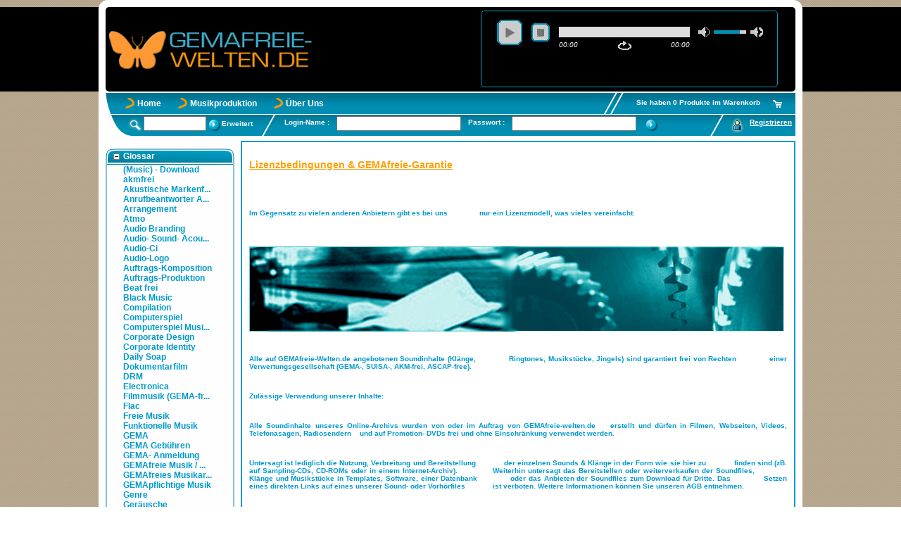

--- FILE ---
content_type: text/html; charset=ISO-8859-2
request_url: https://www.gemafreie-welten.de/lizenz2.html
body_size: 8263
content:



 <!DOCTYPE HTML PUBLIC "-//W3C//DTD HTML 4.01//EN" "http://www.w3.org/TR/html4/strict.dtd">
 <html lang="de">
 <head>
 <meta name="language" content="DE">
 <meta name="content-language" content="DE">


 <base href="https://www.gemafreie-welten.de">
<meta http-equiv="content-type" content="text/html; charset=iso-8859-2">

<!--<meta http-equiv="content-type" content="text/html; charset=utf-8">-->

<!-- mobile --->
<!-- <meta name="viewport" content="width=1024, initial-scale=1.0, user-scalable=yes"> -->
<meta name=viewport content="width=device-width, initial-scale=1">

<!-- andere Angaben -->
<meta http-equiv="Content-Script-Type" content="text/javascript">
<meta http-equiv="Content-Style-Type" content="text/css">
<meta http-equiv="content-language" content="de">
<meta http-equiv=imagetoolbar content=no/>
<meta http-equiv=MSThemeCompatible content=no/>

<!-- kein Cache -->
<meta http-equiv="cache-control" content="no-cache">
<meta http-equiv="pragma" content="no-cache">


<meta name="author" content="GEMAFREIE WELTEN, Marc Hugo, Dennis Pohle, Fabian Rossa">
<META NAME="publisher" content="GEMAFREIE WELTEN, Marc Hugo, Dennis Pohle, Fabian Rossa">
<META NAME="copyright" content="GEMAFREIE WELTEN, Marc Hugo, Dennis Pohle, Fabian Rossa">
<meta name="keywords" content="Gemafreie Musik, GEMA-freie Musik, Musik online, GEMA-freie Klänge, Geräusche, TONSTUDIO, Klingeltöne, GEMAfrei, GEMA-frei, Musikproduzent, Klingelton, Multimedia, Radiowerbung, Jingels, Audioproduktion, Tontechnik">
<meta name="description" content="Online Sounddatenbank - Tausende Sounds, Geräusche, Filmmusik, Klänge, Samples, Töne, Geräusche, Loops, Samples, gemafreie Musik und MP3s -  Community für Musiker, Multimedia und Mobile Entertainment. Gemafreie Musik, GEMA-freie Musik, Musik online, GEMA-freie Klänge, Geräusche, TONSTUDIO, Klingeltöne, GEMAfrei, GEMA-frei, Musikproduzent, Klingelton, Multimedia, Radiowerbung, Jingels, Audioproduktion, Tontechnik">
<META NAME="abstract" content="Online Sounddatenbank - Tausende Sounds, Geräusche, Filmmusik, Klänge, Samples, Töne, Geräusche, Loops, Samples, gemafreie Musik und MP3s -  Community für Musiker, Multimedia und Mobile Entertainment. Gemafreie Musik, GEMA-freie Musik, Musik online, GEMA-freie Klänge, Geräusche, TONSTUDIO, Klingeltöne, GEMAfrei, GEMA-frei, Musikproduzent, Klingelton, Multimedia, Radiowerbung, Jingels, Audioproduktion, Tontechnik">
<meta name="page-topic" content="GEMAFREIE MUSIK und Geräusche">
<meta name="audience" content="Alle">

<META NAME="revisit" content="After 2 days">
<META NAME="expires" content="0">
<meta name="page-type" content="Sound">


<meta name="DC.title" content="Online Sounddatenbank - Tausende Sounds, Geräusche, Filmmusik, Klänge, Samples, Töne, Geräusche, Loops, Samples, gemafreie Musik und MP3s -  Community für Musiker, Multimedia und Mobile Entertainment.">
<meta name="DC.creator" content="GEMAFREIE WELTEN, Marc Hugo, Dennis Pohle, Fabian Rossa">
<meta name="DC.subject" content="Online Sounddatenbank - Tausende Sounds, Geräusche, Filmmusik, Klänge, Samples, Töne, Geräusche, Loops, Samples, gemafreie Musik und MP3s -  Community für Musiker, Multimedia und Mobile Entertainment.">
<meta name="DC.description" content="Online Sounddatenbank - Tausende Sounds, Geräusche, Filmmusik, Klänge, Samples, Töne, Geräusche, Loops, Samples, gemafreie Musik und MP3s -  Community für Musiker, Multimedia und Mobile Entertainment.">


<meta name="robots" content="INDEX,FOLLOW">

<!-- google webmaster tools-->
<META name="verify-v1" content="pwTtkNxEJVHT0aClEvbpWgdT0urnh8M5SYCBAPP49OA=" />
<meta name="google-site-verification" content="0uHrgBWBT2RZMAcGHa_srFngQ1OuiYInYwhcSW8BfKg" />
<meta name="google-site-verification" content="FpCoExyacdN6Hrp8EQcx_UyWuRsIH3uqcCElYhkPXuU" />

<!-- Gemafreie-Welten.de - Gemafreie Musik - Geräusche - Podcast - Gemafreies Musikarchiv - Musikproduktion - Filmmusik - GEMA-freie Sounds und Loops - Sofort-Download -->
<title>Lizenz </title>

<!-- relative Verweise für Suchmaschinen und zukünftiger Browser Index (glaubst du an Gott?)
-->
<link rel="contents" href="gemafreiemusik.html" title="Startseite">
<link rel="chapter" href="gemafreiemusik.html" type="Home">
<link rel="chapter" href="geraeusche.html" title="Geräusche">
<link rel="chapter" href="klingeltoene.html" title="Klingeltöne">
<link rel="chapter" href="freedownload.html" title="Free Downloads">
<link rel="chapter" href="musikproduktion.html" type="Musikproduktion">
<link rel="subsection" href="tonstudio.html" type="Tonstudio">
<link rel="subsection" href="auftragsproduktion.html" type="Auftragsmusik">
<link rel="subsection" href="sprecher.html" type="Sprecher">
<link rel="subsection" href="partner.html" type="Partner">
<link rel="chapter" href="interaktiv.html" title="Interaktiv">
<link rel="chapter" href="ueberuns.html" type="Über Uns">
<link rel="subsection" href="ueberuns.html" type="Über Uns">
<link rel="subsection" href="gemafrei.html" type="Gemafrei">
<link rel="subsection" href="faq.html" type="FAQ">
<link rel="subsection" href="kontakt.html" type="Kontakt">


<link rel="chapter" href="agb.html" type="AGB">
<link rel="chapter" href="lizenz.html" type="Lizenzen">
<link rel="chapter" href="datenschutz.html" type="Datenschutz">
<link rel="copyright" href="impressum.html" type="Impressum">



<link rel="SHORTCUT ICON" href="gfx/icon-gemafrei.ico">



<link rel="stylesheet" type="text/css"><style type="text/css">@import url("https://ajax.googleapis.com/ajax/libs/yui/2.6.0/build/tabview/assets/skins/sam/tabview.css");@import url("/css/gemaFreieWelten.css");</style><!--[if IE ]><style type="text/css">@import url("/css/gemaFreieWeltenIE.css");</style><![endif]--><style type="text/css">@import url("/css/gemaFreieWeltenChrome.css");</style>
<script language="javascript">AC_FL_RunContent = 0;</script>
<script src="/js/AC_RunActiveContent.js" language="javascript"></script>


<!--<script type="text/javascript" src="https://yui.yahooapis.com/2.6.0/build/yahoo-dom-event/yahoo-dom-event.js"></script>
<script type="text/javascript" src="https://yui.yahooapis.com/2.6.0/build/element/element-beta-min.js"></script>
<script type="text/javascript" src="https://yui.yahooapis.com/2.6.0/build/tabview/tabview-min.js"></script>     -->

<script type="text/javascript" src="https://ajax.googleapis.com/ajax/libs/yui/2.6.0/build/yahoo/yahoo-min.js"></script>
<script type="text/javascript" src="https://ajax.googleapis.com/ajax/libs/yui/2.6.0/build/dom/dom-min.js"></script>
<script type="text/javascript" src="https://ajax.googleapis.com/ajax/libs/yui/2.6.0/build/event/event-min.js"></script>
<script type="text/javascript" src="https://ajax.googleapis.com/ajax/libs/yui/2.6.0/build/element/element-beta-min.js"></script>
<script type="text/javascript" src="https://ajax.googleapis.com/ajax/libs/yui/2.6.0/build/tabview/tabview-min.js"></script>

<link type="text/css" href="/js/jqueryui-1.11.4/smoothness/jquery-ui.min.css" rel="stylesheet" />
<script src="/js/jquery-1.10.2/jquery.min.js"></script>
<script src="/js/jqueryui-1.11.4/jquery-ui.min.js"></script>
<link type="text/css" href="/js/jPlayer-2.9.2/jplayer-skin/blue.monday/css/jplayer.blue.monday.css" rel="stylesheet" />
<script type="text/javascript" src="/js/jPlayer-2.9.2/jquery.jplayer.min.js"></script>



</head>

<body id="gemafreieWelten">

<div id="rechteckr"><span></span></div>

<div id="rechteckl"><span></span></div>

<div id="top2">
  <div id="menu2a">
   <div id="menu2b">
       </div>
  </div>


</div>


<div id="container">

<!-- <div id="BorderDiv1"><span></span></div> -->


     <div id="top">


          <div id="pageHeader">
            
<style type="text/css">
    .jp-interface {
        background-color: #000000;
        border-radius: 5px;
    }
    .jp-audio, .jp-audio-stream, .jp-video {
        border: none;
        border-style: solid;
        border-width: 1px;
        border-radius: 5px;
        border-color: #0099CC;
        color: white;
        background-color: #000000;
        border-radius: 5px;
    }
    .jp-audio .jp-interface {
        height: 65px;
    }
    .jp-details {
        height: 42px;
        background-color: #000000;
        color: white;
        border-radius: 5px;
    }
    .jp-details .jp-title {
        padding: 0px 20px;
        font-weight: normal;
    }
    .jp-audio .jp-controls {
        padding: 10px 20px 0 20px;
    }
    .jp-audio .jp-progress {
        top: 22px;
    }
    .jp-volume-controls {
        top: 22px;
    }
    .jp-audio .jp-time-holder {
        top: 40px;
    }
    
</style>
    
<script type="text/javascript">
    $(document).ready(function(){
        $("#jquery_jplayer_1").jPlayer({
            ready: function () {
                $(this).jPlayer("setMedia", {
                    title: "",
                    mp3: "",
                });
            },
            cssSelectorAncestor: "#jp_container_1",
            swfPath: "../js/jplayer/",
            supplied: "mp3",
            useStateClassSkin: true,
            autoBlur: false,
            smoothPlayBar: true,
            keyEnabled: true,
            remainingDuration: true,
            toggleDuration: true
        });
    });
</script>

<div style="width: 990px; height: 120px; z-index: 100; margin: 10px">
    <div style="background-color: #000000; width: 980px; height: 120px; z-index: 100; border-radius: 5px;">
        <div style="float: left; padding-top: 25px;">
            <img src="gfx/logo.jpg" width="300" height="74"/>
        </div>
        <div style="float: right; padding-top: 5px; padding-right: 25px;">
        <div id="jquery_jplayer_1" class="jp-jplayer"></div>
            <div id="jp_container_1" class="jp-audio" role="application" aria-label="media player">
                <div class="jp-type-single">
                    <div class="jp-gui jp-interface">
                        <div class="jp-controls">
                            <button class="jp-play" role="button" tabindex="0">play</button>
                            <button class="jp-stop" role="button" tabindex="0">stop</button>
                        </div>
                        <div class="jp-progress">
                            <div class="jp-seek-bar">
                                <div class="jp-play-bar"></div>
                            </div>
                        </div>
                        <div class="jp-volume-controls">
                            <button class="jp-mute" role="button" tabindex="0">mute</button>
                            <button class="jp-volume-max" role="button" tabindex="0">max volume</button>
                            <div class="jp-volume-bar">
                                <div class="jp-volume-bar-value"></div>
                            </div>
                        </div>
                        <div class="jp-time-holder">
                            <div class="jp-current-time" role="timer" aria-label="time">&nbsp;</div>
                            <div class="jp-duration" role="timer" aria-label="duration">&nbsp;</div>
                            <div class="jp-toggles">
                                <button class="jp-repeat" role="button" tabindex="0">repeat</button>
                            </div>
                        </div>
                    </div>
                    <div class="jp-details">
                        <div class="jp-title" aria-label="title">&nbsp;</div>
                    </div>
                    <div class="jp-no-solution">
                        <span>Update Required</span>
                        To play the media you will need to either update your browser to a recent version or update your <a href="http://get.adobe.com/flashplayer/" target="_blank">Flash plugin</a>.
                    </div>
                </div>
            </div>
        </div>
    </div>
</div>          </div>
          <div id="abstand"><span></span></div>

          <div id="menu1a">
          <div id="menu1b">
               <div id="hauptmenu">
                     <ul>
                               <li>
                                <a href="gemafreiemusik.html" target='_top'>Home</a>&nbsp;&nbsp;
                            </li>
                               <li>
                                <a href="musikproduktion.html" target='_top'>Musikproduktion</a>&nbsp;&nbsp;
                            </li>
                               <li>
                                <a href="ueberuns.html" target='_top'>Über Uns</a>&nbsp;&nbsp;
                            </li>
                        </ul>


                     <div id="warenkorb">
                         <a href="warenkorb.html"><img src="gfx/korb2.jpg" alt="Warenkorb" border="0"></a>
                     </div>
                     <div id="warenkorb" style="margin-top: 8px;">

                         <a href="warenkorb.html">Sie haben 0 Produkte im Warenkorb</a>
                     </div>
                     <div id="warenkorb">
                         <img src="gfx/schraegstriche2.jpg" alt="Warenkorb Trennstrich" >
                     </div>
               </div>
               <div id="suche">
                     <ul>
                         <li>
                             <img src="gfx/lupe.jpg" alt="Suche" style="margin-top: 0px;">
                         </li>
                         <form action="suche.html" method="POST" enctype="application/x-www-form-urlencoded" name="suche">
                         <li style="padding-top: 0px;">
                             <input name="suchText" size="9" type="text">
                         </li>
                         <li style="margin-top: -2px;">
                             <input id="sucheButton" name="sucheButton" type="image"  src="gfx/button-submit.jpg" alt="suche">
                         </li>
                         </form>
                         <li style="padding-top: 5px;">
                                 Erweitert                         </li>
                      </ul>
               </div>
               
    <!-- nicht eingeloggt -->
                <div id="login">
            <ul>
                <form action="gemafreiemusik.html"
                      method="POST" enctype="application/x-www-form-urlencoded" name="logform">
                    <li style="margin-top: -2px;">
                        <img src="gfx/schraeg1.jpg" alt="Login Trennstrich">
                    </li>
                    <li style="margin-top: 3px;">
                        Login-Name :
                    </li>
                    <li>
                        <input name="nickname" size="20" type="text">
                    </li>
                    <li style="margin-top: 3px;">
                        Passwort :
                    </li>
                    <li>
                        <input type="password" name="pwd" size="20">
                    </li>
                    <li style="margin-top: -2px;">
                        <input type="image"  src="gfx/button-submit.jpg" heigth="6" alt="login">
                    </li>
                </form>
            </ul>
        </div>
                <div id="anmelden" style="margin-top: 3px;">
            <a href="registrieren.html" target="_top">Registrieren</a>
        </div>
                <div id="anmelden">
            <img src="gfx/user.jpg" alt="Registrieren" >
        </div>
                <div id="anmelden">
            <img src="gfx/schraeg1.jpg" alt="Registrieren Trennstrich" >
        </div>

    


          </div>
     </div>


     </div>



     <div id="menu2a">
          <div id="menu2b">
               
<script>
//Wir starten am anfang mit...
//http://simon.incutio.com/archive/2004/05/26/addLoadEvent
function addLoadEvent(func) {
  var oldonload = window.onload;
  if (typeof window.onload != 'function') {
    window.onload = func;
  } else {
    window.onload = function() {
      if (oldonload) {
        oldonload();
      }
      func();
    }
  }
};

//anzuwendne auf element, eventname, eventhandler
//http://www.quirksmode.org/blog/archives/2005/10/_and_the_winner_1.html
//leicht abgewandelt weil auf neuen stand gebracht
function addEvent( obj, type, fn )
{
        if (obj.addEventListener)
                obj.addEventListener( type, fn, null );
        else if (obj.attachEvent)
        {
                obj.attachEvent( "on"+type, fn );
        }
};

//Alle DivTags auf klassen attribute untersuchen!
//window.onload
lfr44 = function(e) {
    var divtags = document.getElementsByTagName("DIV") ;
    for (var i = 0 ; i < divtags.length ; i++) {
        //wenn klasse gesetzt
        var aktu = divtags.item(i);
        if (aktu.className) {
          if (aktu.className == "tree") {
            new Tree(aktu);
          }else{
            //YUI klassen müssen hier ausgeklammert werden, daher keine fhelermeldung mehr ;)
            //alert("error: unknown class t "+aktu.className);
          }
        }
    }
};
YAHOO.util.Event.addListener(window, "load", lfr44);


function Tree (element) {
    var hauptknoten = element.getElementsByTagName("LI");
    //this.toggleDisplay = toggleDisplay;
    this.expandcollapse = expandcollapse;
    //this.hideAllSubLists = hideAllSubLists;
    addEvent(element, "click", this.expandcollapse);

    //alles initilisieren
    for (var i = 0 ; i < hauptknoten.length; i++) {
        var einHauptknoten = hauptknoten.item(i);
        if(einHauptknoten.id == "Hauptknoten_offen"){
           //zu beginn eh offen
        }

        if(einHauptknoten.id == "Hauptknoten_zu"){
           showOrHideNode(einHauptknoten);//zu machen
        }
    }
};

function expandcollapse (e) {
     var element = e.srcElement;
     //Für Firefox
     if (e.target) {
        var element=e.target;
     }
     showOrHideNode(element);
};


function showOrHideNode(element) {
    var node = element.getElementsByTagName("UL")[0];//es gibt nur eine liste die nehmen wir

    if (node != null) {
        if (node.style.display == "none") {
            node.style.display = "";
            element.id = "Hauptknoten_offen";
        } else {
            node.style.display = "none" ;
            element.id = "Hauptknoten_zu";
        }
    }
}
</script>

<div id="menu2c" class="tree" >
     <ul>

        

         <li id="Hauptknoten_offen">Glossar     <ul>
                       <li id="menu2List2"><a href="download.html">(Music) - Download</a></li>
                               <li id="menu2List2"><a href="akmfrei.html">akmfrei</a></li>
                               <li id="menu2List2"><a href="akustische-markenfuehrung.html">Akustische Markenf...</a></li>
                               <li id="menu2List2"><a href="anrufbeantworter-ansage.html">Anrufbeantworter A...</a></li>
                               <li id="menu2List2"><a href="arrangement.html">Arrangement</a></li>
                               <li id="menu2List2"><a href="atmo.html">Atmo</a></li>
                               <li id="menu2List2"><a href="audio-branding.html">Audio Branding</a></li>
                               <li id="menu2List2"><a href="audio-sound-acoustic-branding.html">Audio- Sound- Acou...</a></li>
                               <li id="menu2List2"><a href="audio-ci.html">Audio-Ci</a></li>
                               <li id="menu2List2"><a href="audiologo.html">Audio-Logo</a></li>
                               <li id="menu2List2"><a href="auftrags-komposition.html">Auftrags-Komposition</a></li>
                               <li id="menu2List2"><a href="auftrags-produktion.html">Auftrags-Produktion</a></li>
                               <li id="menu2List2"><a href="beat-frei.html">Beat frei</a></li>
                               <li id="menu2List2"><a href="black-music.html">Black Music</a></li>
                               <li id="menu2List2"><a href="compilation.html">Compilation</a></li>
                               <li id="menu2List2"><a href="computerspiel.html">Computerspiel</a></li>
                               <li id="menu2List2"><a href="computerspiel-musik.html">Computerspiel Musi...</a></li>
                               <li id="menu2List2"><a href="corporate-design.html">Corporate Design</a></li>
                               <li id="menu2List2"><a href="corporate-identity.html">Corporate Identity</a></li>
                               <li id="menu2List2"><a href="daily-soap.html">Daily Soap</a></li>
                               <li id="menu2List2"><a href="dokumentarfilm.html">Dokumentarfilm</a></li>
                               <li id="menu2List2"><a href="drm.html">DRM</a></li>
                               <li id="menu2List2"><a href="electronica.html">Electronica</a></li>
                               <li id="menu2List2"><a href="filmmusik.html">Filmmusik (GEMA-fr...</a></li>
                               <li id="menu2List2"><a href="flac.html">Flac</a></li>
                               <li id="menu2List2"><a href="freie-musik.html">Freie Musik</a></li>
                               <li id="menu2List2"><a href="funktionelle-musik.html">Funktionelle Musik</a></li>
                               <li id="menu2List2"><a href="gema.html">GEMA</a></li>
                               <li id="menu2List2"><a href="gema-gebuehren.html">GEMA Gebühren</a></li>
                               <li id="menu2List2"><a href="gema-anmeldung.html">GEMA- Anmeldung</a></li>
                               <li id="menu2List2"><a href="gemafreie-musik.html">GEMAfreie Musik / ...</a></li>
                               <li id="menu2List2"><a href="gemafreies-musikarchiv.html">GEMAfreies Musikar...</a></li>
                               <li id="menu2List2"><a href="gemafreie-pflichtige-musik.html">GEMApflichtige Musik</a></li>
                               <li id="menu2List2"><a href="genre.html">Genre</a></li>
                               <li id="menu2List2"><a href="geraeusche.html">Geräusche</a></li>
                               <li id="menu2List2"><a href="gvl.html">GVL</a></li>
                               <li id="menu2List2"><a href="hintergrund-musik.html">Hintergrund-Musik</a></li>
                               <li id="menu2List2"><a href="hoerspiel.html">Hörspiel</a></li>
                               <li id="menu2List2"><a href="image-film.html">Image-Film</a></li>
                               <li id="menu2List2"><a href="industrie-film.html">Industrie-Film</a></li>
                               <li id="menu2List2"><a href="jazz.html">Jazz</a></li>
                               <li id="menu2List2"><a href="jingle-sound-audio-logo.html">Jingle-Sound- Audi...</a></li>
                               <li id="menu2List2"><a href="kino-werbung.html">Kino-Werbung</a></li>
                               <li id="menu2List2"><a href="klassik.html">Klassik</a></li>
                               <li id="menu2List2"><a href="klingeltoene.html">Klingeltöne</a></li>
                               <li id="menu2List2"><a href="klaenge.html">Klänge</a></li>
                               <li id="menu2List2"><a href="laute.html">Laute</a></li>
                               <li id="menu2List2"><a href="legale-musik-rechte.html">Legale Musik Rechte</a></li>
                               <li id="menu2List2"><a href="leistungsschutzrecht.html">Leistungsschutzrecht</a></li>
                               <li id="menu2List2" class>Lizenz</li>
                               <li id="menu2List2"><a href="lizenzfreie-musik.html">Lizenzfreie Musik</a></li>
                               <li id="menu2List2"><a href="lizenzgebuehren.html">Lizenzgebühren</a></li>
                               <li id="menu2List2"><a href="loop.html">Loop</a></li>
                               <li id="menu2List2"><a href="loops.html">Loops</a></li>
                               <li id="menu2List2"><a href="m3u-playlist.html">M3U- Playlist</a></li>
                               <li id="menu2List2"><a href="mailbox-ansage.html">Mailbox-Ansagen</a></li>
                               <li id="menu2List2"><a href="marken-differenzierung.html">Marken-differenzie...</a></li>
                               <li id="menu2List2"><a href="markenbotschaften.html">Markenbotschaften</a></li>
                               <li id="menu2List2"><a href="mastering.html">Mastering</a></li>
                               <li id="menu2List2"><a href="messe-film-produktion.html">Messe-Film-Produkt...</a></li>
                               <li id="menu2List2"><a href="midi.html">MIDI</a></li>
                               <li id="menu2List2"><a href="mp3.html">MP3</a></li>
                               <li id="menu2List2"><a href="musik2.html">Musik</a></li>
                               <li id="menu2List2"><a href="musik.html">Musik</a></li>
                               <li id="menu2List2"><a href="musik-bearbeitung.html">Musik Bearbeitung</a></li>
                               <li id="menu2List2"><a href="musik-download.html">Musik Download</a></li>
                               <li id="menu2List2"><a href="musik-finden.html">Musik finden</a></li>
                               <li id="menu2List2"><a href="musik-lizenz.html">Musik Lizenz</a></li>
                               <li id="menu2List2"><a href="musik-lizenzierung.html">Musik Lizenzierung</a></li>
                               <li id="menu2List2"><a href="musik-recherche.html">Musik- Recherche</a></li>
                               <li id="menu2List2"><a href="musik-archiv.html">Musik-Archiv (GEMA...</a></li>
                               <li id="menu2List2"><a href="musik-datenbank.html">Musik-Datenbank (G...</a></li>
                               <li id="menu2List2"><a href="musik-komposition.html">Musik-Komposition</a></li>
                               <li id="menu2List2"><a href="musik-medien.html">Musik-Medien</a></li>
                               <li id="menu2List2"><a href="musik-produktion.html">Musik-Produktion</a></li>
                               <li id="menu2List2"><a href="musik-produktion-exklusiv.html">Musik-Produktion (...</a></li>
                               <li id="menu2List2"><a href="musik-vervielfaeltigung.html">Musik-vervielfälti...</a></li>
                               <li id="menu2List2"><a href="musik-verwertungsgesellschaft.html">Musik-verwertungsg...</a></li>
                               <li id="menu2List2"><a href="musiker.html">Musiker</a></li>
                               <li id="menu2List2"><a href="musikproduzent.html">Musikproduzent</a></li>
                               <li id="menu2List2"><a href="musik-verlag.html">Musikverlag</a></li>
                               <li id="menu2List2"><a href="ogg-vorbis.html">OGG Vorbis</a></li>
                               <li id="menu2List2"><a href="podcast.html">Podcast</a></li>
                               <li id="menu2List2"><a href="podcasting.html">Podcasting</a></li>
                               <li id="menu2List2"><a href="pop.html">Pop</a></li>
                               <li id="menu2List2"><a href="post-produktion.html">Post Produktion</a></li>
                               <li id="menu2List2"><a href="radio-spot.html">Radio-Spot</a></li>
                               <li id="menu2List2"><a href="radio-werbung.html">Radio-Werbung</a></li>
                               <li id="menu2List2"><a href="real-media.html">Real Media</a></li>
                               <li id="menu2List2"><a href="rechtefreie-musik.html">Rechtefreie Musik </a></li>
                               <li id="menu2List2"><a href="rock.html">Rock</a></li>
                               <li id="menu2List2"><a href="sample-clearing.html">Sample-clearing</a></li>
                               <li id="menu2List2"><a href="samples.html">Samples</a></li>
                               <li id="menu2List2"><a href="sound-design.html">Sounddesign</a></li>
                               <li id="menu2List2"><a href="soundeffekte.html">Soundeffekte</a></li>
                               <li id="menu2List2"><a href="sounds.html">Sounds</a></li>
                               <li id="menu2List2"><a href="soundscape.html">Soundscape</a></li>
                               <li id="menu2List2"><a href="soundtrack.html">Soundtrack</a></li>
                               <li id="menu2List2"><a href="sprecher2.html">Sprecher</a></li>
                               <li id="menu2List2"><a href="stimmung.html">Stimmung</a></li>
                               <li id="menu2List2"><a href="streaming.html">Streaming</a></li>
                               <li id="menu2List2"><a href="suisafrei.html">Suisa / Suisafreie...</a></li>
                               <li id="menu2List2"><a href="surround-sound.html">Surround Sound</a></li>
                               <li id="menu2List2"><a href="telefon-ansage.html">Telefon-Ansage</a></li>
                               <li id="menu2List2"><a href="telefon-musik.html">Telefon-Musik</a></li>
                               <li id="menu2List2"><a href="telefon-schleife.html">Telefon-Schleife</a></li>
                               <li id="menu2List2"><a href="telefon-warteschleife.html">Telefon-Warteschle...</a></li>
                               <li id="menu2List2"><a href="telenovela.html">Telenovela</a></li>
                               <li id="menu2List2"><a href="thema.html">Thema</a></li>
                               <li id="menu2List2"><a href="tonstudio2.html">Tonstudio</a></li>
                               <li id="menu2List2"><a href="tontraeger.html">Tonträger</a></li>
                               <li id="menu2List2"><a href="tv-spot.html">TV- Spot</a></li>
                               <li id="menu2List2"><a href="toene.html">Töne</a></li>
                               <li id="menu2List2"><a href="urheber.html">Urheber (Autor, Mu...</a></li>
                               <li id="menu2List2"><a href="urheber-recht.html">urherber-recht</a></li>
                               <li id="menu2List2"><a href="urheberrecht.html">Urheberrechte unse...</a></li>
                               <li id="menu2List2"><a href="user-download-page.html">User Download Page</a></li>
                               <li id="menu2List2"><a href="vertonung.html">Vertonung</a></li>
                               <li id="menu2List2"><a href="verwertungsgesellschaft.html">Verwertungsgesells...</a></li>
                               <li id="menu2List2"><a href="video-podcast.html">Video Podcast</a></li>
                               <li id="menu2List2"><a href="video-produktion.html">Video-Produktion </a></li>
                               <li id="menu2List2"><a href="warte-ansage.html">Warte-Ansage</a></li>
                               <li id="menu2List2"><a href="warte-musik.html">Warte-musik</a></li>
                               <li id="menu2List2"><a href="warte-schleifen-musik.html">Warte-Schleifen-Mu...</a></li>
                               <li id="menu2List2"><a href="warte-schleife.html">Warteschleife </a></li>
                               <li id="menu2List2"><a href="wav.html">Wav- Format (Audio...</a></li>
                               <li id="menu2List2"><a href="werbe-agentur.html">Werbe-Agentur</a></li>
                               <li id="menu2List2"><a href="werbe-film-musik.html">Werbe-Film-Musik</a></li>
                               <li id="menu2List2"><a href="werbe-musik.html">Werbe-Musik</a></li>
                               <li id="menu2List2"><a href="werbe-spot.html">Werbe-Spot </a></li>
                               <li id="menu2List2"><a href="werk.html">Werk</a></li>
                               <li id="menu2List2"><a href="windows-media-wma.html">Windows Media Wma</a></li>
                   </ul>
    </li>
     
     </ul>


</div>          </div>
     </div>

     <div id="main">
          <p class="MsoNormal">&nbsp;</p>
<h1><strong><u>Lizenzbedingungen &amp; GEMAfreie-Garantie</u></strong></h1>
<p>&nbsp;</p>
<p class="MsoNormal">&nbsp;</p>
<h2><strong>Im Gegensatz zu vielen anderen Anbietern gibt es bei uns<span style="mso-spacerun:yes">&nbsp;&nbsp;&nbsp;&nbsp;&nbsp;&nbsp;&nbsp;&nbsp;&nbsp;&nbsp;&nbsp;&nbsp;&nbsp;&nbsp; </span>nur ein Lizenzmodell, was vieles vereinfacht.</strong><br />
<p>&nbsp;</p>
<p class="MsoNormal">&nbsp;</p>
<p class="MsoNormal"><img src="gfx/interaktiv.jpg" alt="" width="760" height="121" /></p>
<p class="MsoNormal">&nbsp;</p>
<p class="MsoNormal">Alle auf GEMAfreie-Welten.de angebotenen Soundinhalte (Kl&auml;nge,<span style="mso-spacerun:yes">&nbsp;&nbsp;&nbsp;&nbsp;&nbsp;&nbsp;&nbsp;&nbsp;&nbsp;&nbsp;&nbsp;&nbsp; </span>Ringtones, Musikst&uuml;cke, Jingels) sind garantiert frei von Rechten<span style="mso-spacerun:yes">&nbsp;&nbsp;&nbsp;&nbsp;&nbsp;&nbsp;&nbsp;&nbsp;&nbsp;&nbsp;&nbsp;&nbsp; </span>einer Verwertungsgesellschaft (GEMA-, SUISA-, AKM-frei, ASCAP-free).</p>
<p class="MsoNormal">&nbsp;</p>
<p class="MsoNormal"><strong>Zul&auml;ssige Verwendung unserer Inhalte:</strong></p>
<p class="MsoNormal">&nbsp;</p>
<p class="MsoNormal">Alle Soundinhalte unseres Online-Archivs wurden von oder im Auftrag von GEMAfreie-welten.de<span style="mso-spacerun:yes">&nbsp;&nbsp;&nbsp; </span>erstellt und d&uuml;rfen in Filmen, Webseiten, Videos, Telefonasagen, Radiosendern<span style="mso-spacerun:yes">&nbsp;&nbsp;&nbsp; </span>und auf Promotion- DVDs frei und ohne Einschr&auml;nkung verwendet werden.</p>
<p class="MsoNormal">&nbsp;</p>
<p class="MsoNormal">Untersagt ist lediglich die Nutzung, Verbreitung und Bereitstellung<span style="mso-spacerun:yes">&nbsp;&nbsp;&nbsp;&nbsp;&nbsp;&nbsp;&nbsp;&nbsp;&nbsp;&nbsp;&nbsp;&nbsp; </span>der einzelnen Sounds &amp; Kl&auml;nge in der Form wie sie hier zu<span style="mso-spacerun:yes">&nbsp;&nbsp;&nbsp;&nbsp;&nbsp;&nbsp;&nbsp;&nbsp;&nbsp;&nbsp;&nbsp;&nbsp; </span>finden sind (zB. auf Sampling-CDs, CD-ROMs oder in einem Internet-Archiv).<span style="mso-spacerun:yes">&nbsp;&nbsp;&nbsp;&nbsp;&nbsp;&nbsp;&nbsp;&nbsp;&nbsp;&nbsp;&nbsp;&nbsp; </span>Weiterhin untersagt das Bereitstellen oder weiterverkaufen der Soundfiles,<span style="mso-spacerun:yes">&nbsp;&nbsp;&nbsp;&nbsp;&nbsp;&nbsp;&nbsp;&nbsp;&nbsp;&nbsp;&nbsp;&nbsp; </span>Kl&auml;nge und Musikst&uuml;cke in Templates, Software, einer Datenbank<span style="mso-spacerun:yes">&nbsp;&nbsp;&nbsp;&nbsp;&nbsp;&nbsp;&nbsp;&nbsp;&nbsp;&nbsp;&nbsp;&nbsp; </span>oder das Anbieten der Soundfiles zum Download f&uuml;r Dritte. Das<span style="mso-spacerun:yes">&nbsp;&nbsp;&nbsp;&nbsp;&nbsp;&nbsp;&nbsp;&nbsp;&nbsp;&nbsp;&nbsp;&nbsp; </span>Setzen eines direkten Links auf eines unserer Sound- oder Vorh&ouml;rfiles<span style="mso-spacerun:yes">&nbsp;&nbsp;&nbsp;&nbsp;&nbsp;&nbsp;&nbsp;&nbsp;&nbsp;&nbsp;&nbsp;&nbsp; </span>ist verboten. Weitere Informationen k&ouml;nnen Sie unseren AGB entnehmen.</p>
<p class="MsoNormal">&nbsp;</p>
<p class="MsoNormal"><strong>Allgemeine rechtliche Hintergr&uuml;nde:</strong></p>
<p class="MsoNormal">&nbsp;</p>
<p class="MsoNormal">Sie brauchen immer die Einwilligung des Urhebers, wenn Sie sein<span style="mso-spacerun:yes">&nbsp;&nbsp;&nbsp;&nbsp;&nbsp;&nbsp;&nbsp;&nbsp;&nbsp;&nbsp;&nbsp;&nbsp;&nbsp;&nbsp; </span>Werk verwenden m&ouml;chten. Musikkompositionen und auch Ger&auml;usche<span style="mso-spacerun:yes">&nbsp;&nbsp;&nbsp;&nbsp;&nbsp;&nbsp;&nbsp;&nbsp;&nbsp;&nbsp;&nbsp;&nbsp;&nbsp;&nbsp; </span>oder Klingelt&ouml;ne sind urheberrechtlich gesch&uuml;tzte Werke.<span style="mso-spacerun:yes">&nbsp;&nbsp;&nbsp;&nbsp;&nbsp;&nbsp;&nbsp;&nbsp;&nbsp;&nbsp;&nbsp;&nbsp;&nbsp;&nbsp; </span>F&uuml;r die &ouml;ffentliche Auff&uuml;hrung dieser Werke sind<span style="mso-spacerun:yes">&nbsp;&nbsp;&nbsp;&nbsp;&nbsp;&nbsp;&nbsp;&nbsp;&nbsp;&nbsp;&nbsp;&nbsp;&nbsp;&nbsp; </span>GEMA-Geb&uuml;hren f&auml;llig, falls der Komponist Mitglied der<span style="mso-spacerun:yes">&nbsp;&nbsp;&nbsp;&nbsp;&nbsp;&nbsp;&nbsp;&nbsp;&nbsp;&nbsp;&nbsp;&nbsp;&nbsp;&nbsp; </span>GEMA ist. Die GEMA wahrt die Auff&uuml;hrungsrechte aller Werke<span style="mso-spacerun:yes">&nbsp;&nbsp;&nbsp;&nbsp;&nbsp;&nbsp;&nbsp;&nbsp;&nbsp;&nbsp;&nbsp;&nbsp;&nbsp;&nbsp; </span>Ihrer Mitglieder.</p>
<p class="MsoNormal">&nbsp;</p>
<p class="MsoNormal">Es ist also den Komponisten nicht m&ouml;glich, einzelne Werke GEMA-frei<span style="mso-spacerun:yes">&nbsp;&nbsp;&nbsp;&nbsp;&nbsp;&nbsp;&nbsp;&nbsp;&nbsp;&nbsp;&nbsp;&nbsp;&nbsp;&nbsp; </span>zur Verf&uuml;gung zu stellen.</p>
<p class="MsoNormal">&nbsp;</p>
<p class="MsoNormal"><strong>Die Werke, die auf dieser Seite angeboten werden, sind alle<span style="mso-spacerun:yes">&nbsp;&nbsp;&nbsp;&nbsp;&nbsp;&nbsp;&nbsp;&nbsp;&nbsp;&nbsp;&nbsp;&nbsp;&nbsp;&nbsp; </span>frei von GEMA-Geb&uuml;hren.</strong></p>
<p class="MsoNormal"><span style="mso-ansi-language:EN-GB" lang="EN-GB"><br />
</span></p>
<p class="MsoNormal">&nbsp;</p>
<p class="MsoNormal">&copy; 2023 GEMAfreie-welten.de</p>
<p class="MsoNormal">&nbsp;</p>
<p>&nbsp;</p>
<p>&nbsp;</p>
<p class="MsoNormal">&nbsp;</p>
<p>&nbsp;</p>
<p>&nbsp;</p>
<p class="MsoNormal">&nbsp;</p>
</h2>
<p>&nbsp;</p>
<!--[if gte mso 9]><xml>
<w:WordDocument>
<w:View>Normal</w:View>
<w:Zoom>0</w:Zoom>
<w:HyphenationZone>21</w:HyphenationZone>
<w:Compatibility>
<w:BreakWrappedTables />
<w:SnapToGridInCell />
<w:WrapTextWithPunct />
<w:UseAsianBreakRules />
</w:Compatibility>
<w:BrowserLevel>MicrosoftInternetExplorer4</w:BrowserLevel>
</w:WordDocument>
</xml><![endif]--><!--[if gte mso 10]>
<style>
/* Style Definitions */
table.MsoNormalTable
{mso-style-name:"Normale Tabelle";
mso-tstyle-rowband-size:0;
mso-tstyle-colband-size:0;
mso-style-noshow:yes;
mso-style-parent:"";
mso-padding-alt:0cm 5.4pt 0cm 5.4pt;
mso-para-margin:0cm;
mso-para-margin-bottom:.0001pt;
mso-pagination:widow-orphan;
font-size:10.0pt;
font-family:"Times New Roman";}
</style>
<![endif]-->     </div>

</div>
<div id="BorderDiv2"><span></span></div>
<div id="header">
        <span style="float:left;">
            <img src="gfx/phone.png">
           </span>
           <span style="float:left;">
            Hotline: 01522-6146182
           </span>
           <span style="float:right;">
           <a href='https://www.gemafreie-welten.de/gemafreiemusik.html'>Deutsch</a> | <a href='https://www.royaltyfree-world.com/royaltyfreemusic.html'>English</a>
           </span>
</div>
     <div id="bottom">
             <!--BOTTOM AGB IMPRESSUM USER ONLINE -->
   <span>
       <a href="agb.html" target='_top'>AGB</a>&nbsp;&nbsp;

       <a href="datenschutz.html" target='_top'>Datenschutz</a>&nbsp;&nbsp;

       <a href="glossar.html" target='_top'>Glossar</a>&nbsp;&nbsp;

       <a href="impressum.html" target='_top'>Impressum</a>&nbsp;&nbsp;

       <a href="lizenz.html" target='_top'>Lizenzen</a>&nbsp;&nbsp;

       <a href="sitemap.html" target='_top'>Sitemap</a>&nbsp;&nbsp;

      <span><img src="gfx/user-foot2.gif"/></span>
   Online: 34   </span>     </div>



<script language="JScript" type="text/jscript" src="/js/activateActiveX.js"></script>


<script src="https://www.google-analytics.com/urchin.js" type="text/javascript">
</script>
<script type="text/javascript">
_uacct = "UA-653914-1";
urchinTracker();
</script>


<!-- Piwik -->
<script type="text/javascript">
  var _paq = _paq || [];
  _paq.push(["setDocumentTitle", document.domain + "/" + document.title]);
  _paq.push(["setCookieDomain", "*.gemafreie-welten.de"]);
  _paq.push(["setDomains", ["*.gemafreie-welten.de","*.gema-freie-welten.de","*.gemafreiewelten.de","*.test.gemafreie-welten.de"]]);
  _paq.push(['trackPageView']);
  _paq.push(['enableLinkTracking']);
  (function() {
    var u="//piwik.gema-freie-welten.de/";
    _paq.push(['setTrackerUrl', u+'piwik.php']);
    _paq.push(['setSiteId', 2]);
    var d=document, g=d.createElement('script'), s=d.getElementsByTagName('script')[0];
    g.type='text/javascript'; g.async=true; g.defer=true; g.src=u+'piwik.js'; s.parentNode.insertBefore(g,s);
  })();
</script>
<noscript><p><img src="//piwik.gema-freie-welten.de/piwik.php?idsite=2" style="border:0;" alt="" /></p></noscript>
<!-- End Piwik Code -->




</body>
</html>

--- FILE ---
content_type: text/css
request_url: https://www.gemafreie-welten.de/css/gemaFreieWeltenChrome.css
body_size: 3558
content:
 html,body{margin:0;padding:0}
     p {margin:0 0 1em 0;padding:0}
     h1{margin:0 0 .7em 0;padding:0}
     form {margin:0;padding:0}




/* basic elements */

html {
        margin: 0px;
        padding: 0px;
        }
body {
        font-family: Verdana, Arial, sans-serif;
        font-style:normal;
        font-size:10px;
        padding: 0px 0;
        background-color: #000000;
        color: #FFFFFF;


        background: #fff url(../gfx/bckd.gif) repeat;
        /*background: #fff url(../gfx/dragon1.jpg) repeat fixed;*/
        margin: 0px;
        padding: 0px;
        }
p {
        text-align: justify;
        }

h1 {

 font-family: Verdana, Arial, sans-serif;
 font-style:normal;
 font-size:10px;

 }

 h3 {

 font-family: Verdana, Arial, sans-serif;
 font-style:normal;
 font-size:10px;

 }
 h2 {

 font-family: Verdana, Arial, sans-serif;
 font-style:normal;
 font-size:10px;

 }

a:focus {
 color: #000000; style: none;
 text-decoration: underline;
}
a:link{
 color: #000000; style: none;
 text-decoration: underline;
}
a:visited {
 color: #000000; style: none;
 text-decoration: underline;
}
a:active{
 color: #000000; style: none;
 text-decoration: underline;
}
a:hover {
 /*color: #FF9F00;
 text-decoration: none; */
 text-decoration: overline;
 style: none;
}



#container {
        position:relative;
        width:1000px;
        left:50%;
        margin-left:-500px;
        background:#fff url(../gfx/panelmiddle.png) repeat-y center;
        overflow:auto;
        z-index:100;
        }
#BorderDiv1 {
        position:relative;
        left:50%;
        margin-left:-501px;
        background:url(../gfx/paneloben.png);
        width:1002px;
        height:12px;
        }
#BorderDiv2 {
        position:relative;
        /*left:50%;*/
        margin-left:-501px;
        background:url(../gfx/panelfoot.png);
        width:1002px;
        height:12px;
        }


/* Footer */
#header {
        position:relative;
        left:50%;
        margin-left:-500px;
        /*background:url(../gfx/paneloben.png);*/
        width:982px;/*rechts 20 rand*/
        margin-top:10px;
        padding-left:10px;
        /*margin-right:50px;*/
        /*height:12px;*//*bissel leer oben drunter*/
        /*overflow:scroll; */
}
#header a:focus {
 color: #FFFFFF;
}
#header a:link{
 color: #FFFFFF;
}
#header a:visited {
 color: #FFFFFF;
}
#header a:active{
 color: #FFFFFF;
}
#header a:hover {
 color: #FF9F00; style: none;
 text-decoration: none;
}


#bottom {
        position:relative;
        left:50%;
        margin-left:-300px;
        /*background:url(../gfx/paneloben.png);*/
        width:450px;
        height:50px;/*bissel leer unten drunter*/
        margin-top:-8px;/*-10*/
        padding-left:50px;
}
#bottom a:focus {
 color: #FFFFFF;
}
#bottom a:link{
 color: #FFFFFF;
}
#bottom a:visited {
 color: #FFFFFF;
}
#bottom a:active{
 color: #FFFFFF;
}
#bottom a:hover {
 color: #FF9F00; style: none;
 text-decoration: none;
}

/* spezielle tags */

#abstand {

        height: 132px;/*172px;*/ /*158px;*/

        }


#top {

/*position:absolute; */
        /*position:fixed;*/

        z-index:1002;

       /* left:50%;   */
       /* margin-left:-501px;*/

        height:200px; /*am besten automatisch!!! sonst überlagert sich das "unsichtbar" VORSICHT!!!! RAHMEN AKTIVIEREN*/

        }

#top2 {

position:absolute;
        position:fixed;

        z-index:1001;

        left:50%;
        /*margin-left:-500px; */
        margin-left:501px;

       /* height:300px;  */
         /*background:#fff url(../gfx/panelmiddle.png) repeat-y center; */
}

#pageHeader {
        left:50%; /* wegen IE */
        margin-left:-500px;
        /*margin-left:901px;*/
         /*text-align: center;*/
        /*position:fixed;*//*relative;*/
        width:1000px;
        height:130px;/*158px;*/ /*sorgt für 2 px abstand zwischen flash und menü*/
        /*margin-left:-2px;*/
        /*width: auto !important;  !important-Regel für moderne Browser */
        }



#rechteckr {
        z-index:-6;
        position:fixed;/*relative;*/
        left:50%;
        min-width: 100%; /* Mindesthöhe in modernen Browsern */
        width: auto !important; /* !important-Regel für moderne Browser */
        width: 100%; /* Mindesthöhe in IE (<7) */
        height:118px;
        margin-top:10px;
        border: 1px solid #000000;
        background-color: #000000;
        }

#rechteckl {
        z-index:-7;
        position:fixed;/*relative;*/
        right:50%;
        min-width: 100%; /* Mindesthöhe in modernen Browsern */
        width: auto !important; /* !important-Regel für moderne Browser */
        width: 100%; /* Mindesthöhe in IE (<7) */
        height:118px;
        margin-top:10px;
        border: 1px solid #000000;
        background-color: #000000;
        }

#menu1a {

        /*border:1pt solid #00FF00;*/
        width:980px;
        height:70px;/*5 px platz*/
        position:relative;



        /*margin:0 auto;*/
        margin-left:10px;
        /*padding-top: 10px;*/
        /*background:url(../gfx/leiste-oben.jpg) no-repeat;*/
        background:url(../gfx/leiste-vert.jpg) no-repeat;
        color:#FFFFFF;
        }

#menu1b {
        margin:0px;
        padding:0px;
        font-weight:bold;
        }
#menu1b a:focus {
 color: #FFFFFF;
}
#menu1b a:link{
 color: #FFFFFF;
}
#menu1b a:visited {
 color: #FFFFFF;
}
#menu1b a:active{
 color: #FFFFFF;
}
#menu1b a:hover {
 color: #FF9F00; style: none;
 text-decoration: none;
}

#hauptmenu {
        margin:0px;
        padding:0px;
        /*padding-bottom:23px;*/
        /*padding-right:50px;*/
       /* overflow:hidden; WICHTIG!! damit height richtig ausgewertet wird!*/
        /*height:33px;*/
        height:33px;
}

#hauptmenu ul{
        /* Für Firefox unbedingt auf 0 setzen!*/
        margin:0px;
        padding:0px;

        padding-left: 10px;
        /*padding-top: 8px;*/
        list-style-type: none;
         font-size:12px;
        }

#hauptmenu li{
        margin:0px;
        padding:0px;
        padding-left: 35px;

        float:left;
        text-decoration:none;
        background:url(../gfx/kringel4.jpg) no-repeat;
        background-position:15px 0px;
        /*margin-top:5px;*/
        padding-top:8px;

        }
#hauptmenu li a:link{
 style: none;
  text-decoration: none;
}

#hauptmenu li a:visited {
 style: none;
 text-decoration: none;
}
/*
#hauptmenu li a:hover {
 style: none;
 text-decoration: underline;
}  */


#warenkorb {
           /* Der IE unterstützt kein float:right in listen :(*/
           /*margin-top: 0px;*/
           float:right;
           /*margin-top: 8px;*/
           padding-right: 15px;
           /*vertical-align:top;*/
}
#warenkorb a:link{
 style: none;
  text-decoration: none;
}

#warenkorb a:visited {
 style: none;
 text-decoration: none;
}

#suche {
/*clear:left;
float:left;für IE einmal neu*/
margin: 0px;
  padding: 0px;
  font-weight:bold;
}

#suche ul{
        /* Für Firefox unbedingt auf 0 setzen!*/
        margin:0px;
        padding:0px;
        padding-top: 0px;
        /*padding-left: 5px; für kante links oben und li padding n...*/
        /*padding-left: 35px; für rune kante links unten*/
        padding-left:30px;
        }
#suche li{
        /* Für Firefox unbedingt auf 0 setzen!*/
        margin:0px;
        padding:0px;
        text-align:left;
        text-decoration:none;

        float:left;
        /*padding-left: 10px; für kante rechts bzw. oben*/
        list-style-type: none;
        }
#login {
  padding: 0px;
  margin: 0px;
  margin-top: -19px;/*Diese Einstellung nimmt nur der IE*/
  font-weight:bold;
}

#login ul{
        margin: 0px;
        padding: 0px;
        /*padding-top: 5px;*/
        margin-top: 19px;
        padding-left: 0px;
        }
#login li{
        margin:0px;
        padding:0px;
        text-align:center;
        text-decoration:none;

        float:left;
        padding-left: 10px; /*abstand zwischen den elementen */

        list-style-type: none;
        }

#anmelden {
           padding: 0px;
           margin: 0px;
           margin-top: -2px;
           float:right;
           padding-right: 5px;
           /*vertical-align:top; */
           font-weight:bold;
}



#main {

margin-left:202px;
margin-right:10px;
  /*margin-top: -27px; */
  padding: 0px;

 font-weight:normal;
 color:#FFFFFF;

 border:2px solid #0099CC;

 /*background:url(../gfx/curve.png) no-repeat;
 background-position:-3px -3px; */

 /*Der Netscape und Mozilla färben den Hintergrund für den <div>-Container nur ein, wenn auch ein Rahmen angegeben ist. bzw. wird hier die göße falschberechnet :>*/
 -moz-border-radius-topleft:20px;
 /*-moz-border-radius-topright:20px;*/
}

#main h1{
/*border:2px solid #FFFFFF;
border-bottom-color:#0099CC;  */
/*border-left-color:*/
/*Der Netscape und Mozilla färben den Hintergrund für den <div>-Container nur ein, wenn auch ein Rahmen angegeben ist. bzw. wird hier die göße falschberechnet :>*/
 -moz-border-radius-topleft:20px;
 /*-moz-border-radius-topright:20px; */
 /*background-color: #0099CC;
 color:#FFFFFF;  */
  color:#FF9F00;
 font-size:14px;
 margin:0;
 padding:3px 10px 3px 10px;
 }

#main h2{
 color:#0099CC;
 margin:0px;
 padding:10px 10px 10px 10px;
 }

#main h3{
 color:#000;
 margin:0;
 padding:0;
 }

#main strong{
 font-weight:bold;
 /*color:#000;*/
 margin:0;
 padding:0;
}

/* neue tabellen sturktur ohne Tabellen */
/* neue tabellen sturktur ohne Tabellen */
#tab4{
/*border:2px solid #FFFFFF;*/

}
#tab4 a:focus {
 color: #0099CC;
}
#tab4 a:link{
    text-decoration: none;
 color: #0099CC;
}
#tab4 a:visited {
    text-decoration: none;
 color: #0099CC;
}
#tab4 a:active{
    text-decoration: none;
 color: #0099CC;
}
#tab4 a:hover {
 color: #FF9F00; style: none;
 text-decoration: none;
}

#eintrag{
/*border:1pt;
  border-width:1px;
border-style:solid; */
padding:0px;
margin:0px;
width:740px;
height:60px;
   padding-top:0px;
   /*padding-bottom:40px;   */
/*   margin-bottom:20px;*/
   background-image: url(../gfx/leiste-blau.jpg);
   background-repeat:no-repeat;/*repeat-x;*/
   background-position:left top;
   /*float:left;*/
}
#zeile{
 height:24px;
}

/*tabellen inhalt auszeichnungen*/
#tab1textlinks{
 padding-left:5px;
 color:#FFFFFF;
/* height:15px;
 witdh:180px*/
}


#tab1lautsprecher{
/*padding-left:100px;*/
}

#tab1warenkorb{
float:right;
margin-top:1px;

/*height:10px; */
width:20px;

}
#tab1info{
float:right;
/*margin-top:-10px;*/
width:20px;
margin-top:1px;
/*height:10px;   */

}
#tab1textrechts{
float:left;
/*margin-top:-10px;*/
padding-left:20px;
/*height:10px; */
width:50px;
color:#FFFFFF;

}
#tab1flashplayer{  /* clear: both;     */
padding:0px;
margin:0px;

/*padding-top:-12px; */
margin-top:-2px;
/*position: relative;*/
/*margin-top:5px;  */
float:right;
/*overflow:visible; */

}




/* Tabelle */

#main .tab1{
border:0pt;
  border-width:0px;
border-style:none;
 border-spacing:0pt;
 /*width:100%;*/

}

#main .tab1 td{
  border:0pt;
  border-width:0px;
  border-style:none;
  border-spacing:0pt;
   padding-top:0px;
   padding-bottom:40px;
   margin:0px;
   background-image: url(../gfx/leiste-blau.jpg);
   background-repeat:no-repeat;/*repeat-x;*/
   background-position:left top;
   /*background-color: #ccccdd;*/
   /*border:1px solid #60FF00;*/
}

/*#0099CC;*/ /*blau*/
/*#FF9F00*/ /*orange*/

#main th{
background-color: #0099CC;
color: #FFF;
font-weight:bold;
}


#main h2 .hervor1{
 /*background-color: #ccccdd;*/
 /*border:1px solid #ccccdd;*/ /*Der Netscape und Mozilla färben den Hintergrund für den <div>-Container nur ein, wenn auch ein Rahmen angegeben ist. bzw. wird hier die göße falschberechnet :>*/



 /*font-family: Verdana, Arial, sans-serif;
 font-style:normal;
 font-size:10px;*/
 font-weight:normal;
 /*background-color:#AED2FF;*/
 background-color:#DDDFFF;
 color:#000;
}

#main h2 .hervor2{

 /*background-color: #ddddee;*/
 /*border:1px solid #ddddee;*/ /*Der Netscape und Mozilla färben den Hintergrund für den <div>-Container nur ein, wenn auch ein Rahmen angegeben ist. bzw. wird hier die göße falschberechnet :>*/

/* background: #fff url(../gfx/leiste-blau.jpg;  */
 /*background-image: url(../gfx/leiste-blau.jpg); */
 /*background-repeat:repeat-x;  */

 /*font-family: Verdana, Arial, sans-serif;
 font-style:normal;
 font-size:10px; */
 font-weight:normal;
 color:#000;
 background-color:#D6D7ED;

}







/*Seiteliches menü*/

#Hauptknoten_zu{
        /*margin-bottom: 15px;*/ /*abstand zwischen den hauptmenüs*/
        padding-top:5px;/*schrift weiter runter */
        padding-bottom:15px;/*abstand zwischen den hauptmenüs unten*/
        padding-left: 25px;
        /*width:223px;*/
        width:158px;
        /*height:20px;*//*da macht firefox mist bei*/
        color: #ffffff;
        font-weight:bold;
        text-align: left;
        background-color:transparent;
        background:url(../gfx/button-left+.jpg) no-repeat;
        background-position: 0px 0px;
        list-style-type: none;
        font-size:12px;
        }

#Hauptknoten_zu ul{
           /*margin-top:7px;*/ /*abstand untermenü zu hauptmenü*/
}

#Hauptknoten_offen{
        margin-bottom: 15px; /*abstand zwischen den hauptmenüs*/
        padding-top:5px;/*schrift weiter runter*/

        /*padding-bottom:20px;*/
        padding-left: 25px;
        width:158px;
        /*height:20px;overflow:Inherit;*/
        color: #ffffff;
        font-weight:bold;
        text-align: left;
        background-color:transparent;
        background:url(../gfx/button-left-.jpg) no-repeat;
        background-position: 0px 0px;
        list-style-type: none;
        font-size:12px;
        }

#Hauptknoten_offen ul{
           margin-top:5px; /*abstand untermenü zu hauptmenü*/

           padding-bottom:14px; /*abstand unten untermenü next hauptmenü*/
           /*padding für backgroundgrafik*/

           /*menü zu*/
           background:url(../gfx/menu-unten.jpg) no-repeat;
           background-position: 0px bottom;
           margin-left: -25px;
           padding-left: 25px;
}


#menu2a {
overflow:visible; /* damit wir uns UNBEDINGT an die breite halten!*/
/*width:265px;*/
width:223px;
        margin: 0px;
        padding:0px;
        /*position: absolute;*/
        /*top: 245px;*/
        /*left: -30px;*/

  margin-left: -30px; /* padding-left: 10px;*/
  /*margin-top: -30px;*/

        /*background:url(../gfx/leiste-oben.jpg) no-repeat;*/
        color:#000000;
/*clear:both;*/
float:left;

        }

#menu2b {

        }

#menu2c {


        }

#menu2c ul {

        /*abstand wenn aufgeklappt*/
        /*margin-bottom: 25px;*/
}



#menu2List2{
        /*width:223px;*/
        width:158px;
        margin-left: -25px;
        padding-left: 25px;
        /*color: #0099CC;*/ /*blau*/
        color: #FF9F00; /* orange */
        font-weight:bold;
        font-size:12px;
        text-align: left;
        background-color:transparent;
        background:url(../gfx/menu-mitte.jpg) no-repeat;
        /*background-position:0px;*/
        list-style-type: none;
        white-space:nowrap;
}
#menu2List2 a:focus { padding-right:100%;
 style: none;color: #0099CC;font-weight:bold;
 text-decoration: none;
}
#menu2List2 a:active{  padding-right:100%;
 style: none;color: #0099CC;font-weight:bold;
 text-decoration: none;
}

#menu2List2 a:link{   padding-right:100%;
 style: none;color: #0099CC;font-weight:bold;
 /*text-decoration: underline;*/
  text-decoration: none;
}
#menu2List2 a:visited { padding-right:100%;
color:#0099CC;
 style: none;font-weight:bold;
 /*text-decoration: underline;*/
 text-decoration: none;
}

#menu2List2 a:hover {
 style: none;
 color: #ffffff;
 font-weight:bold;
 /*text-decoration: overline;*/
 width:223px;
 margin-left:-25px;
 padding-left:10%;
 padding-right:100%;
 background:url(../gfx/menu-roter-balken.jpg) no-repeat;
 background-position: 0px 0px;
}

@media (max-width: 1023px) {
 /*h1 {font-size: 2em;
 }
 h3 {font-size: 2em;
 }
 h2 {font-size: 2em;
 }*/
 
 #container {
        position:relative;
        width:100%;
        left:0%;
        margin-left:0px;
        background:#fff url(../gfx/panelmiddle.png) repeat-y center;
        overflow:auto;
        z-index:100;
        border-top-left-radius: 13px; 
        border-top-right-radius: 13px;
        }
#BorderDiv1 {
        position:relative;
        left:0%;
        margin-left:0px;
        background:url(../gfx/paneloben.png);
        width:100%;
        height:12px;
        }
#BorderDiv2 {
        position:relative;
        left:0%;
        margin-left:0px;
        background:url(../gfx/panelfoot.png);
        width:100%;
        height:12px;
        }


/* Footer */
#header {
        position:relative;
        left:0%;
        margin-left:0px;
        /*background:url(../gfx/paneloben.png);*/
        width:100%;/*rechts 20 rand*/
        margin-top:10px;
        padding-left:10px;
        /*margin-right:50px;*/
        /*height:12px;*//*bissel leer oben drunter*/
        /*overflow:scroll; */
}
#bottom {
        position:relative;
        left:0%;
        margin-left:0px;
        /*background:url(../gfx/paneloben.png);*/
        width:100%;
        height:50px;/*bissel leer unten drunter*/
        margin-top:-8px;/*-10*/
        padding-left:50px;
}

#top2 {

position:absolute;
        position:fixed;

        z-index:1001;

        left:0%;
        /*margin-left:-500px; */
        margin-left:0px;

       /* height:300px;  */
         /*background:#fff url(../gfx/panelmiddle.png) repeat-y center; */
}

#pageHeader {
    left:0%; /* wegen IE */
        margin-left:0px;
        /*left:50%;*/ /* wegen IE */
         /*text-align: center;*/
        position:fixed;/*relative;*/
        z-index:999;
        width:100%;
        height:130px;/*158px;*/ /*sorgt fďż˝r 2 px abstand zwischen flash und menďż˝*/
        /*margin-left:-2px;*/
        width: auto !important; /* !important-Regel fďż˝r moderne Browser */
        }


 #menu2a {
overflow:visible; /* damit wir uns UNBEDINGT an die breite halten!*/
/*width:265px;*/
width:100%;
margin-bottom: 30px;
clear:both;
float:none;
        }
 #menu2List2{
        width:100%;
        margin-left: 5px;
        padding-left: 0px;

        background:none;
        list-style-type: none;
        
}
 
#Hauptknoten_offen{
        margin-bottom: 5px; /*abstand zwischen den hauptmenďż˝s*/
        color: #FF9F00;
        width:100%;
        background:none;
        
  float:none;
  position: relative;
        }

#Hauptknoten_offen ul{
           margin-top:0px; /*abstand untermenďż˝ zu hauptmenďż˝*/

           padding-bottom:0px; /*abstand unten untermenďż˝ next hauptmenďż˝*/
           /*padding fďż˝r backgroundgrafik*/
           
           /*menďż˝ zu*/
           background:none;
            float:none;
    position: relative;
    
    
}

#menu2List2 a:focus { padding-right:0px;
}
#menu2List2 a:active{  padding-right:0px;
}

#menu2List2 a:link{   padding-right:0px;

}
#menu2List2 a:visited { padding-right:0px;

}
#menu2List2 a:hover {
 style: none;
 color: #FF9F00;
 font-weight:bold;
 /*text-decoration: overline;*/
 width:100%;
 margin-left:0px;
 padding-left:0px;
 padding-right:0px;
 background:none;
}


#main {

margin-left:5px;

}



}
